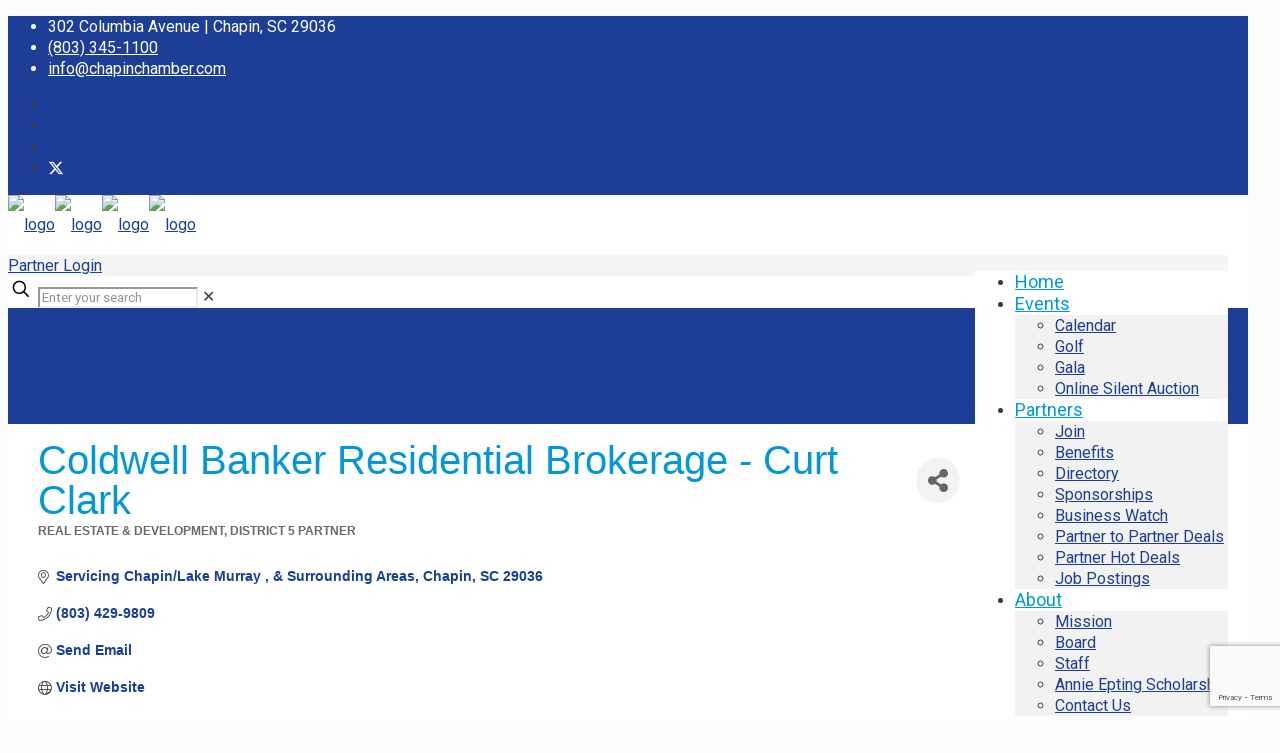

--- FILE ---
content_type: text/html; charset=utf-8
request_url: https://www.google.com/recaptcha/enterprise/anchor?ar=1&k=6LfI_T8rAAAAAMkWHrLP_GfSf3tLy9tKa839wcWa&co=aHR0cHM6Ly9idXNpbmVzcy5jaGFwaW5jaGFtYmVyLmNvbTo0NDM.&hl=en&v=PoyoqOPhxBO7pBk68S4YbpHZ&size=invisible&anchor-ms=20000&execute-ms=30000&cb=sjnmjldlg52y
body_size: 48703
content:
<!DOCTYPE HTML><html dir="ltr" lang="en"><head><meta http-equiv="Content-Type" content="text/html; charset=UTF-8">
<meta http-equiv="X-UA-Compatible" content="IE=edge">
<title>reCAPTCHA</title>
<style type="text/css">
/* cyrillic-ext */
@font-face {
  font-family: 'Roboto';
  font-style: normal;
  font-weight: 400;
  font-stretch: 100%;
  src: url(//fonts.gstatic.com/s/roboto/v48/KFO7CnqEu92Fr1ME7kSn66aGLdTylUAMa3GUBHMdazTgWw.woff2) format('woff2');
  unicode-range: U+0460-052F, U+1C80-1C8A, U+20B4, U+2DE0-2DFF, U+A640-A69F, U+FE2E-FE2F;
}
/* cyrillic */
@font-face {
  font-family: 'Roboto';
  font-style: normal;
  font-weight: 400;
  font-stretch: 100%;
  src: url(//fonts.gstatic.com/s/roboto/v48/KFO7CnqEu92Fr1ME7kSn66aGLdTylUAMa3iUBHMdazTgWw.woff2) format('woff2');
  unicode-range: U+0301, U+0400-045F, U+0490-0491, U+04B0-04B1, U+2116;
}
/* greek-ext */
@font-face {
  font-family: 'Roboto';
  font-style: normal;
  font-weight: 400;
  font-stretch: 100%;
  src: url(//fonts.gstatic.com/s/roboto/v48/KFO7CnqEu92Fr1ME7kSn66aGLdTylUAMa3CUBHMdazTgWw.woff2) format('woff2');
  unicode-range: U+1F00-1FFF;
}
/* greek */
@font-face {
  font-family: 'Roboto';
  font-style: normal;
  font-weight: 400;
  font-stretch: 100%;
  src: url(//fonts.gstatic.com/s/roboto/v48/KFO7CnqEu92Fr1ME7kSn66aGLdTylUAMa3-UBHMdazTgWw.woff2) format('woff2');
  unicode-range: U+0370-0377, U+037A-037F, U+0384-038A, U+038C, U+038E-03A1, U+03A3-03FF;
}
/* math */
@font-face {
  font-family: 'Roboto';
  font-style: normal;
  font-weight: 400;
  font-stretch: 100%;
  src: url(//fonts.gstatic.com/s/roboto/v48/KFO7CnqEu92Fr1ME7kSn66aGLdTylUAMawCUBHMdazTgWw.woff2) format('woff2');
  unicode-range: U+0302-0303, U+0305, U+0307-0308, U+0310, U+0312, U+0315, U+031A, U+0326-0327, U+032C, U+032F-0330, U+0332-0333, U+0338, U+033A, U+0346, U+034D, U+0391-03A1, U+03A3-03A9, U+03B1-03C9, U+03D1, U+03D5-03D6, U+03F0-03F1, U+03F4-03F5, U+2016-2017, U+2034-2038, U+203C, U+2040, U+2043, U+2047, U+2050, U+2057, U+205F, U+2070-2071, U+2074-208E, U+2090-209C, U+20D0-20DC, U+20E1, U+20E5-20EF, U+2100-2112, U+2114-2115, U+2117-2121, U+2123-214F, U+2190, U+2192, U+2194-21AE, U+21B0-21E5, U+21F1-21F2, U+21F4-2211, U+2213-2214, U+2216-22FF, U+2308-230B, U+2310, U+2319, U+231C-2321, U+2336-237A, U+237C, U+2395, U+239B-23B7, U+23D0, U+23DC-23E1, U+2474-2475, U+25AF, U+25B3, U+25B7, U+25BD, U+25C1, U+25CA, U+25CC, U+25FB, U+266D-266F, U+27C0-27FF, U+2900-2AFF, U+2B0E-2B11, U+2B30-2B4C, U+2BFE, U+3030, U+FF5B, U+FF5D, U+1D400-1D7FF, U+1EE00-1EEFF;
}
/* symbols */
@font-face {
  font-family: 'Roboto';
  font-style: normal;
  font-weight: 400;
  font-stretch: 100%;
  src: url(//fonts.gstatic.com/s/roboto/v48/KFO7CnqEu92Fr1ME7kSn66aGLdTylUAMaxKUBHMdazTgWw.woff2) format('woff2');
  unicode-range: U+0001-000C, U+000E-001F, U+007F-009F, U+20DD-20E0, U+20E2-20E4, U+2150-218F, U+2190, U+2192, U+2194-2199, U+21AF, U+21E6-21F0, U+21F3, U+2218-2219, U+2299, U+22C4-22C6, U+2300-243F, U+2440-244A, U+2460-24FF, U+25A0-27BF, U+2800-28FF, U+2921-2922, U+2981, U+29BF, U+29EB, U+2B00-2BFF, U+4DC0-4DFF, U+FFF9-FFFB, U+10140-1018E, U+10190-1019C, U+101A0, U+101D0-101FD, U+102E0-102FB, U+10E60-10E7E, U+1D2C0-1D2D3, U+1D2E0-1D37F, U+1F000-1F0FF, U+1F100-1F1AD, U+1F1E6-1F1FF, U+1F30D-1F30F, U+1F315, U+1F31C, U+1F31E, U+1F320-1F32C, U+1F336, U+1F378, U+1F37D, U+1F382, U+1F393-1F39F, U+1F3A7-1F3A8, U+1F3AC-1F3AF, U+1F3C2, U+1F3C4-1F3C6, U+1F3CA-1F3CE, U+1F3D4-1F3E0, U+1F3ED, U+1F3F1-1F3F3, U+1F3F5-1F3F7, U+1F408, U+1F415, U+1F41F, U+1F426, U+1F43F, U+1F441-1F442, U+1F444, U+1F446-1F449, U+1F44C-1F44E, U+1F453, U+1F46A, U+1F47D, U+1F4A3, U+1F4B0, U+1F4B3, U+1F4B9, U+1F4BB, U+1F4BF, U+1F4C8-1F4CB, U+1F4D6, U+1F4DA, U+1F4DF, U+1F4E3-1F4E6, U+1F4EA-1F4ED, U+1F4F7, U+1F4F9-1F4FB, U+1F4FD-1F4FE, U+1F503, U+1F507-1F50B, U+1F50D, U+1F512-1F513, U+1F53E-1F54A, U+1F54F-1F5FA, U+1F610, U+1F650-1F67F, U+1F687, U+1F68D, U+1F691, U+1F694, U+1F698, U+1F6AD, U+1F6B2, U+1F6B9-1F6BA, U+1F6BC, U+1F6C6-1F6CF, U+1F6D3-1F6D7, U+1F6E0-1F6EA, U+1F6F0-1F6F3, U+1F6F7-1F6FC, U+1F700-1F7FF, U+1F800-1F80B, U+1F810-1F847, U+1F850-1F859, U+1F860-1F887, U+1F890-1F8AD, U+1F8B0-1F8BB, U+1F8C0-1F8C1, U+1F900-1F90B, U+1F93B, U+1F946, U+1F984, U+1F996, U+1F9E9, U+1FA00-1FA6F, U+1FA70-1FA7C, U+1FA80-1FA89, U+1FA8F-1FAC6, U+1FACE-1FADC, U+1FADF-1FAE9, U+1FAF0-1FAF8, U+1FB00-1FBFF;
}
/* vietnamese */
@font-face {
  font-family: 'Roboto';
  font-style: normal;
  font-weight: 400;
  font-stretch: 100%;
  src: url(//fonts.gstatic.com/s/roboto/v48/KFO7CnqEu92Fr1ME7kSn66aGLdTylUAMa3OUBHMdazTgWw.woff2) format('woff2');
  unicode-range: U+0102-0103, U+0110-0111, U+0128-0129, U+0168-0169, U+01A0-01A1, U+01AF-01B0, U+0300-0301, U+0303-0304, U+0308-0309, U+0323, U+0329, U+1EA0-1EF9, U+20AB;
}
/* latin-ext */
@font-face {
  font-family: 'Roboto';
  font-style: normal;
  font-weight: 400;
  font-stretch: 100%;
  src: url(//fonts.gstatic.com/s/roboto/v48/KFO7CnqEu92Fr1ME7kSn66aGLdTylUAMa3KUBHMdazTgWw.woff2) format('woff2');
  unicode-range: U+0100-02BA, U+02BD-02C5, U+02C7-02CC, U+02CE-02D7, U+02DD-02FF, U+0304, U+0308, U+0329, U+1D00-1DBF, U+1E00-1E9F, U+1EF2-1EFF, U+2020, U+20A0-20AB, U+20AD-20C0, U+2113, U+2C60-2C7F, U+A720-A7FF;
}
/* latin */
@font-face {
  font-family: 'Roboto';
  font-style: normal;
  font-weight: 400;
  font-stretch: 100%;
  src: url(//fonts.gstatic.com/s/roboto/v48/KFO7CnqEu92Fr1ME7kSn66aGLdTylUAMa3yUBHMdazQ.woff2) format('woff2');
  unicode-range: U+0000-00FF, U+0131, U+0152-0153, U+02BB-02BC, U+02C6, U+02DA, U+02DC, U+0304, U+0308, U+0329, U+2000-206F, U+20AC, U+2122, U+2191, U+2193, U+2212, U+2215, U+FEFF, U+FFFD;
}
/* cyrillic-ext */
@font-face {
  font-family: 'Roboto';
  font-style: normal;
  font-weight: 500;
  font-stretch: 100%;
  src: url(//fonts.gstatic.com/s/roboto/v48/KFO7CnqEu92Fr1ME7kSn66aGLdTylUAMa3GUBHMdazTgWw.woff2) format('woff2');
  unicode-range: U+0460-052F, U+1C80-1C8A, U+20B4, U+2DE0-2DFF, U+A640-A69F, U+FE2E-FE2F;
}
/* cyrillic */
@font-face {
  font-family: 'Roboto';
  font-style: normal;
  font-weight: 500;
  font-stretch: 100%;
  src: url(//fonts.gstatic.com/s/roboto/v48/KFO7CnqEu92Fr1ME7kSn66aGLdTylUAMa3iUBHMdazTgWw.woff2) format('woff2');
  unicode-range: U+0301, U+0400-045F, U+0490-0491, U+04B0-04B1, U+2116;
}
/* greek-ext */
@font-face {
  font-family: 'Roboto';
  font-style: normal;
  font-weight: 500;
  font-stretch: 100%;
  src: url(//fonts.gstatic.com/s/roboto/v48/KFO7CnqEu92Fr1ME7kSn66aGLdTylUAMa3CUBHMdazTgWw.woff2) format('woff2');
  unicode-range: U+1F00-1FFF;
}
/* greek */
@font-face {
  font-family: 'Roboto';
  font-style: normal;
  font-weight: 500;
  font-stretch: 100%;
  src: url(//fonts.gstatic.com/s/roboto/v48/KFO7CnqEu92Fr1ME7kSn66aGLdTylUAMa3-UBHMdazTgWw.woff2) format('woff2');
  unicode-range: U+0370-0377, U+037A-037F, U+0384-038A, U+038C, U+038E-03A1, U+03A3-03FF;
}
/* math */
@font-face {
  font-family: 'Roboto';
  font-style: normal;
  font-weight: 500;
  font-stretch: 100%;
  src: url(//fonts.gstatic.com/s/roboto/v48/KFO7CnqEu92Fr1ME7kSn66aGLdTylUAMawCUBHMdazTgWw.woff2) format('woff2');
  unicode-range: U+0302-0303, U+0305, U+0307-0308, U+0310, U+0312, U+0315, U+031A, U+0326-0327, U+032C, U+032F-0330, U+0332-0333, U+0338, U+033A, U+0346, U+034D, U+0391-03A1, U+03A3-03A9, U+03B1-03C9, U+03D1, U+03D5-03D6, U+03F0-03F1, U+03F4-03F5, U+2016-2017, U+2034-2038, U+203C, U+2040, U+2043, U+2047, U+2050, U+2057, U+205F, U+2070-2071, U+2074-208E, U+2090-209C, U+20D0-20DC, U+20E1, U+20E5-20EF, U+2100-2112, U+2114-2115, U+2117-2121, U+2123-214F, U+2190, U+2192, U+2194-21AE, U+21B0-21E5, U+21F1-21F2, U+21F4-2211, U+2213-2214, U+2216-22FF, U+2308-230B, U+2310, U+2319, U+231C-2321, U+2336-237A, U+237C, U+2395, U+239B-23B7, U+23D0, U+23DC-23E1, U+2474-2475, U+25AF, U+25B3, U+25B7, U+25BD, U+25C1, U+25CA, U+25CC, U+25FB, U+266D-266F, U+27C0-27FF, U+2900-2AFF, U+2B0E-2B11, U+2B30-2B4C, U+2BFE, U+3030, U+FF5B, U+FF5D, U+1D400-1D7FF, U+1EE00-1EEFF;
}
/* symbols */
@font-face {
  font-family: 'Roboto';
  font-style: normal;
  font-weight: 500;
  font-stretch: 100%;
  src: url(//fonts.gstatic.com/s/roboto/v48/KFO7CnqEu92Fr1ME7kSn66aGLdTylUAMaxKUBHMdazTgWw.woff2) format('woff2');
  unicode-range: U+0001-000C, U+000E-001F, U+007F-009F, U+20DD-20E0, U+20E2-20E4, U+2150-218F, U+2190, U+2192, U+2194-2199, U+21AF, U+21E6-21F0, U+21F3, U+2218-2219, U+2299, U+22C4-22C6, U+2300-243F, U+2440-244A, U+2460-24FF, U+25A0-27BF, U+2800-28FF, U+2921-2922, U+2981, U+29BF, U+29EB, U+2B00-2BFF, U+4DC0-4DFF, U+FFF9-FFFB, U+10140-1018E, U+10190-1019C, U+101A0, U+101D0-101FD, U+102E0-102FB, U+10E60-10E7E, U+1D2C0-1D2D3, U+1D2E0-1D37F, U+1F000-1F0FF, U+1F100-1F1AD, U+1F1E6-1F1FF, U+1F30D-1F30F, U+1F315, U+1F31C, U+1F31E, U+1F320-1F32C, U+1F336, U+1F378, U+1F37D, U+1F382, U+1F393-1F39F, U+1F3A7-1F3A8, U+1F3AC-1F3AF, U+1F3C2, U+1F3C4-1F3C6, U+1F3CA-1F3CE, U+1F3D4-1F3E0, U+1F3ED, U+1F3F1-1F3F3, U+1F3F5-1F3F7, U+1F408, U+1F415, U+1F41F, U+1F426, U+1F43F, U+1F441-1F442, U+1F444, U+1F446-1F449, U+1F44C-1F44E, U+1F453, U+1F46A, U+1F47D, U+1F4A3, U+1F4B0, U+1F4B3, U+1F4B9, U+1F4BB, U+1F4BF, U+1F4C8-1F4CB, U+1F4D6, U+1F4DA, U+1F4DF, U+1F4E3-1F4E6, U+1F4EA-1F4ED, U+1F4F7, U+1F4F9-1F4FB, U+1F4FD-1F4FE, U+1F503, U+1F507-1F50B, U+1F50D, U+1F512-1F513, U+1F53E-1F54A, U+1F54F-1F5FA, U+1F610, U+1F650-1F67F, U+1F687, U+1F68D, U+1F691, U+1F694, U+1F698, U+1F6AD, U+1F6B2, U+1F6B9-1F6BA, U+1F6BC, U+1F6C6-1F6CF, U+1F6D3-1F6D7, U+1F6E0-1F6EA, U+1F6F0-1F6F3, U+1F6F7-1F6FC, U+1F700-1F7FF, U+1F800-1F80B, U+1F810-1F847, U+1F850-1F859, U+1F860-1F887, U+1F890-1F8AD, U+1F8B0-1F8BB, U+1F8C0-1F8C1, U+1F900-1F90B, U+1F93B, U+1F946, U+1F984, U+1F996, U+1F9E9, U+1FA00-1FA6F, U+1FA70-1FA7C, U+1FA80-1FA89, U+1FA8F-1FAC6, U+1FACE-1FADC, U+1FADF-1FAE9, U+1FAF0-1FAF8, U+1FB00-1FBFF;
}
/* vietnamese */
@font-face {
  font-family: 'Roboto';
  font-style: normal;
  font-weight: 500;
  font-stretch: 100%;
  src: url(//fonts.gstatic.com/s/roboto/v48/KFO7CnqEu92Fr1ME7kSn66aGLdTylUAMa3OUBHMdazTgWw.woff2) format('woff2');
  unicode-range: U+0102-0103, U+0110-0111, U+0128-0129, U+0168-0169, U+01A0-01A1, U+01AF-01B0, U+0300-0301, U+0303-0304, U+0308-0309, U+0323, U+0329, U+1EA0-1EF9, U+20AB;
}
/* latin-ext */
@font-face {
  font-family: 'Roboto';
  font-style: normal;
  font-weight: 500;
  font-stretch: 100%;
  src: url(//fonts.gstatic.com/s/roboto/v48/KFO7CnqEu92Fr1ME7kSn66aGLdTylUAMa3KUBHMdazTgWw.woff2) format('woff2');
  unicode-range: U+0100-02BA, U+02BD-02C5, U+02C7-02CC, U+02CE-02D7, U+02DD-02FF, U+0304, U+0308, U+0329, U+1D00-1DBF, U+1E00-1E9F, U+1EF2-1EFF, U+2020, U+20A0-20AB, U+20AD-20C0, U+2113, U+2C60-2C7F, U+A720-A7FF;
}
/* latin */
@font-face {
  font-family: 'Roboto';
  font-style: normal;
  font-weight: 500;
  font-stretch: 100%;
  src: url(//fonts.gstatic.com/s/roboto/v48/KFO7CnqEu92Fr1ME7kSn66aGLdTylUAMa3yUBHMdazQ.woff2) format('woff2');
  unicode-range: U+0000-00FF, U+0131, U+0152-0153, U+02BB-02BC, U+02C6, U+02DA, U+02DC, U+0304, U+0308, U+0329, U+2000-206F, U+20AC, U+2122, U+2191, U+2193, U+2212, U+2215, U+FEFF, U+FFFD;
}
/* cyrillic-ext */
@font-face {
  font-family: 'Roboto';
  font-style: normal;
  font-weight: 900;
  font-stretch: 100%;
  src: url(//fonts.gstatic.com/s/roboto/v48/KFO7CnqEu92Fr1ME7kSn66aGLdTylUAMa3GUBHMdazTgWw.woff2) format('woff2');
  unicode-range: U+0460-052F, U+1C80-1C8A, U+20B4, U+2DE0-2DFF, U+A640-A69F, U+FE2E-FE2F;
}
/* cyrillic */
@font-face {
  font-family: 'Roboto';
  font-style: normal;
  font-weight: 900;
  font-stretch: 100%;
  src: url(//fonts.gstatic.com/s/roboto/v48/KFO7CnqEu92Fr1ME7kSn66aGLdTylUAMa3iUBHMdazTgWw.woff2) format('woff2');
  unicode-range: U+0301, U+0400-045F, U+0490-0491, U+04B0-04B1, U+2116;
}
/* greek-ext */
@font-face {
  font-family: 'Roboto';
  font-style: normal;
  font-weight: 900;
  font-stretch: 100%;
  src: url(//fonts.gstatic.com/s/roboto/v48/KFO7CnqEu92Fr1ME7kSn66aGLdTylUAMa3CUBHMdazTgWw.woff2) format('woff2');
  unicode-range: U+1F00-1FFF;
}
/* greek */
@font-face {
  font-family: 'Roboto';
  font-style: normal;
  font-weight: 900;
  font-stretch: 100%;
  src: url(//fonts.gstatic.com/s/roboto/v48/KFO7CnqEu92Fr1ME7kSn66aGLdTylUAMa3-UBHMdazTgWw.woff2) format('woff2');
  unicode-range: U+0370-0377, U+037A-037F, U+0384-038A, U+038C, U+038E-03A1, U+03A3-03FF;
}
/* math */
@font-face {
  font-family: 'Roboto';
  font-style: normal;
  font-weight: 900;
  font-stretch: 100%;
  src: url(//fonts.gstatic.com/s/roboto/v48/KFO7CnqEu92Fr1ME7kSn66aGLdTylUAMawCUBHMdazTgWw.woff2) format('woff2');
  unicode-range: U+0302-0303, U+0305, U+0307-0308, U+0310, U+0312, U+0315, U+031A, U+0326-0327, U+032C, U+032F-0330, U+0332-0333, U+0338, U+033A, U+0346, U+034D, U+0391-03A1, U+03A3-03A9, U+03B1-03C9, U+03D1, U+03D5-03D6, U+03F0-03F1, U+03F4-03F5, U+2016-2017, U+2034-2038, U+203C, U+2040, U+2043, U+2047, U+2050, U+2057, U+205F, U+2070-2071, U+2074-208E, U+2090-209C, U+20D0-20DC, U+20E1, U+20E5-20EF, U+2100-2112, U+2114-2115, U+2117-2121, U+2123-214F, U+2190, U+2192, U+2194-21AE, U+21B0-21E5, U+21F1-21F2, U+21F4-2211, U+2213-2214, U+2216-22FF, U+2308-230B, U+2310, U+2319, U+231C-2321, U+2336-237A, U+237C, U+2395, U+239B-23B7, U+23D0, U+23DC-23E1, U+2474-2475, U+25AF, U+25B3, U+25B7, U+25BD, U+25C1, U+25CA, U+25CC, U+25FB, U+266D-266F, U+27C0-27FF, U+2900-2AFF, U+2B0E-2B11, U+2B30-2B4C, U+2BFE, U+3030, U+FF5B, U+FF5D, U+1D400-1D7FF, U+1EE00-1EEFF;
}
/* symbols */
@font-face {
  font-family: 'Roboto';
  font-style: normal;
  font-weight: 900;
  font-stretch: 100%;
  src: url(//fonts.gstatic.com/s/roboto/v48/KFO7CnqEu92Fr1ME7kSn66aGLdTylUAMaxKUBHMdazTgWw.woff2) format('woff2');
  unicode-range: U+0001-000C, U+000E-001F, U+007F-009F, U+20DD-20E0, U+20E2-20E4, U+2150-218F, U+2190, U+2192, U+2194-2199, U+21AF, U+21E6-21F0, U+21F3, U+2218-2219, U+2299, U+22C4-22C6, U+2300-243F, U+2440-244A, U+2460-24FF, U+25A0-27BF, U+2800-28FF, U+2921-2922, U+2981, U+29BF, U+29EB, U+2B00-2BFF, U+4DC0-4DFF, U+FFF9-FFFB, U+10140-1018E, U+10190-1019C, U+101A0, U+101D0-101FD, U+102E0-102FB, U+10E60-10E7E, U+1D2C0-1D2D3, U+1D2E0-1D37F, U+1F000-1F0FF, U+1F100-1F1AD, U+1F1E6-1F1FF, U+1F30D-1F30F, U+1F315, U+1F31C, U+1F31E, U+1F320-1F32C, U+1F336, U+1F378, U+1F37D, U+1F382, U+1F393-1F39F, U+1F3A7-1F3A8, U+1F3AC-1F3AF, U+1F3C2, U+1F3C4-1F3C6, U+1F3CA-1F3CE, U+1F3D4-1F3E0, U+1F3ED, U+1F3F1-1F3F3, U+1F3F5-1F3F7, U+1F408, U+1F415, U+1F41F, U+1F426, U+1F43F, U+1F441-1F442, U+1F444, U+1F446-1F449, U+1F44C-1F44E, U+1F453, U+1F46A, U+1F47D, U+1F4A3, U+1F4B0, U+1F4B3, U+1F4B9, U+1F4BB, U+1F4BF, U+1F4C8-1F4CB, U+1F4D6, U+1F4DA, U+1F4DF, U+1F4E3-1F4E6, U+1F4EA-1F4ED, U+1F4F7, U+1F4F9-1F4FB, U+1F4FD-1F4FE, U+1F503, U+1F507-1F50B, U+1F50D, U+1F512-1F513, U+1F53E-1F54A, U+1F54F-1F5FA, U+1F610, U+1F650-1F67F, U+1F687, U+1F68D, U+1F691, U+1F694, U+1F698, U+1F6AD, U+1F6B2, U+1F6B9-1F6BA, U+1F6BC, U+1F6C6-1F6CF, U+1F6D3-1F6D7, U+1F6E0-1F6EA, U+1F6F0-1F6F3, U+1F6F7-1F6FC, U+1F700-1F7FF, U+1F800-1F80B, U+1F810-1F847, U+1F850-1F859, U+1F860-1F887, U+1F890-1F8AD, U+1F8B0-1F8BB, U+1F8C0-1F8C1, U+1F900-1F90B, U+1F93B, U+1F946, U+1F984, U+1F996, U+1F9E9, U+1FA00-1FA6F, U+1FA70-1FA7C, U+1FA80-1FA89, U+1FA8F-1FAC6, U+1FACE-1FADC, U+1FADF-1FAE9, U+1FAF0-1FAF8, U+1FB00-1FBFF;
}
/* vietnamese */
@font-face {
  font-family: 'Roboto';
  font-style: normal;
  font-weight: 900;
  font-stretch: 100%;
  src: url(//fonts.gstatic.com/s/roboto/v48/KFO7CnqEu92Fr1ME7kSn66aGLdTylUAMa3OUBHMdazTgWw.woff2) format('woff2');
  unicode-range: U+0102-0103, U+0110-0111, U+0128-0129, U+0168-0169, U+01A0-01A1, U+01AF-01B0, U+0300-0301, U+0303-0304, U+0308-0309, U+0323, U+0329, U+1EA0-1EF9, U+20AB;
}
/* latin-ext */
@font-face {
  font-family: 'Roboto';
  font-style: normal;
  font-weight: 900;
  font-stretch: 100%;
  src: url(//fonts.gstatic.com/s/roboto/v48/KFO7CnqEu92Fr1ME7kSn66aGLdTylUAMa3KUBHMdazTgWw.woff2) format('woff2');
  unicode-range: U+0100-02BA, U+02BD-02C5, U+02C7-02CC, U+02CE-02D7, U+02DD-02FF, U+0304, U+0308, U+0329, U+1D00-1DBF, U+1E00-1E9F, U+1EF2-1EFF, U+2020, U+20A0-20AB, U+20AD-20C0, U+2113, U+2C60-2C7F, U+A720-A7FF;
}
/* latin */
@font-face {
  font-family: 'Roboto';
  font-style: normal;
  font-weight: 900;
  font-stretch: 100%;
  src: url(//fonts.gstatic.com/s/roboto/v48/KFO7CnqEu92Fr1ME7kSn66aGLdTylUAMa3yUBHMdazQ.woff2) format('woff2');
  unicode-range: U+0000-00FF, U+0131, U+0152-0153, U+02BB-02BC, U+02C6, U+02DA, U+02DC, U+0304, U+0308, U+0329, U+2000-206F, U+20AC, U+2122, U+2191, U+2193, U+2212, U+2215, U+FEFF, U+FFFD;
}

</style>
<link rel="stylesheet" type="text/css" href="https://www.gstatic.com/recaptcha/releases/PoyoqOPhxBO7pBk68S4YbpHZ/styles__ltr.css">
<script nonce="OcBmMeAnZmIQG8TBixJWmg" type="text/javascript">window['__recaptcha_api'] = 'https://www.google.com/recaptcha/enterprise/';</script>
<script type="text/javascript" src="https://www.gstatic.com/recaptcha/releases/PoyoqOPhxBO7pBk68S4YbpHZ/recaptcha__en.js" nonce="OcBmMeAnZmIQG8TBixJWmg">
      
    </script></head>
<body><div id="rc-anchor-alert" class="rc-anchor-alert"></div>
<input type="hidden" id="recaptcha-token" value="[base64]">
<script type="text/javascript" nonce="OcBmMeAnZmIQG8TBixJWmg">
      recaptcha.anchor.Main.init("[\x22ainput\x22,[\x22bgdata\x22,\x22\x22,\[base64]/[base64]/MjU1Ong/[base64]/[base64]/[base64]/[base64]/[base64]/[base64]/[base64]/[base64]/[base64]/[base64]/[base64]/[base64]/[base64]/[base64]/[base64]\\u003d\x22,\[base64]\\u003d\x22,\x22w5AlEcOwL8ObZ8K/woUrDMOABsKidsOxwrrCisKPTS4cajBJLBt0wptcwq7DlMKkdcOERSvDlsKJb2UuRsORCcOCw4HCpsK4QgByw5zCsBHDi0rCosO+wojDhxtbw6UEKyTClVPDh8KSwqpaFDIoGx3Dm1fChT/[base64]/DncO6w4J4EiYcw7/Ci8KmTcKVPnLCvMOofWN+wqADScKNHMKQwoIhw5clKcONw6p3woMxwofDpMO0LjwXHMO9RA3CvnHCvMO9wpROwo0Hwo0/w6DDssOJw5HCtnjDswXDusO0cMKdIgdmR1jDrg/Dl8KeKWdeXiBIL1/[base64]/dU89woPDicOZwpFNw5nDgsK9w5sRwqrCjWTDsltsKBdWw7sGwr/Co2XCnzTCuUpRZXEMfMOKLcORwrXChDrDqRPCjsODVUEsfcKhQiEaw7IJV1tgwrY1woXCncKFw6XDhMOhTSRzw5PCkMOhw5BnF8KpCzbCnsO3w60zwpYvcynDgsO2AjxEJA/DpjHClTgaw4YDwqAYJMOcwqd+YMOFw6YQbsOVw68+OlshNxJywqzCihIffXDClHAxOsKVWBUWOUhcVQ91HsOpw4bCqcKOw4Fsw7E/V8KmNcOowp9BwrHDvcOkLgwVEjnDjcOmw6hKZcOlwo/CmEZcw4TDpxHCgMKTFsKFw59eHkMOAjtNwptSZALDosKdOcOmS8KSdsKkwozDhcOYeG1DChHCnsO2UX/CjH/DnwAQw7hbCMOxwotHw4rCkX5xw7HDn8KqwrZUGcKUwpnCk3fDlsK9w7ZxPDQFwrPCscO6wrPCkgI3WVY+KWPCjsKcwrHCqMOEwo1Kw7IIw67ChMOJw55Gd0/Cl3XDpmBhQUvDtcKZFsKCG313w6HDjkAsSiTCtcKEwoEWX8O3dQR1B1hAwrhywpDCq8O7w7nDtBAFw6bCtMOCw6PCniwnZAVZwrvDtX9HwqI0K8KnU8OgB05cw5DDu8OtbzFsYSzCicOwYyXCmMO/XWhAagUBw7V7CnfDg8KRb8K0wrF3wp7DlcK1dkzCvnxzVQUUFMKTw5TDp27DocOkw6oBeXN1wo9zCMK6VcOyw49yWHgLRcK5woYdAXshMyTDhh3DhMOJIMOUw7Yuw4ZKc8Ouw783IcOjwpcCBwDDr8KTd8Oiw6DDtsOlwoLCgi/DhMOaw4txBMKPYMOLVDbCtwLCqMK2D2LDpsKoHMK8PmjDgsOMFkYuw5TDtMKMK8OHCnTCjhfDoMKcwqzDtGw/W1YFwpkMwr0Yw6TCnmbDusKBwq7DnCw6Nysnwrk8JCIURxbCv8O7OMKECU8zDiPDksKPCHLDlcKqXR/[base64]/CmmvDjA4YKsOuw6zCi8ORHQbCi8OawroIw6/CiD7CtMKAcsOwworDvcKswoIcG8OLPMOQw77DpTnCsMORwq/Cv1bDojgUZsOXRsKXUcK4w5ciw7PDpykwD8O3w4fCpgh6FsONwoLDqsOkJ8KBw6XDucOdwoVSZHBlwrk1C8Ozw6bCuB08wpvDkEvDtzLDocKow483UsKuwoNqDRUBw6nDsm1scUsVe8KjBsOCaCDCvnPCtFcZHl8ow7fCjykPHcOSCcOjMk/[base64]/CmsOxTFJZw4HCtMK3w7x+KzvCrA7CvMOXD8OOUi/CiDlOw6IuOULDosO/dsKoMGBQd8KbP09dwoAjw7HCpMO3dRLCuURPw43DvMOtwpYhwo/DnMOzwovDm1/[base64]/DnwdHBMKIw7nCkBFgYVfDtA3ChcKPwoghwqsDIWtYfsKewp1Uw7Vww6BNdwJGVcOrwqZEw4LDm8OIcMOPfl1yLsOxJgpVcjXDvMOiOMOTL8ObVcKCw7nCl8O9w4Ijw5Yew5LCiTdBUGZSwovDisKrwrRpwqBwCX11w7PDsX/[base64]/DisOUJghhw7x8LnjDo8KQw4R/woo+Y8Krw60awojDhsO0wpkWK0RrXjzDs8KJKDnCh8KHw57CosOGw7AeIcOYaCxDcxvDrcKPwrtsbCPCsMKlw5QEZxM+wqAxEBjDtg7CpGoUw4fDoDHCj8KcA8OEw7Izw5Q/Aj8fSwZ4w7fDgxRPw7/CnS/[base64]/w7jDqQDDh0HCkyx7w6BQwoLDosOIw7vChDwhwo3ColHCg8Kqw4UTw4vDqmDCmxMXc1UiGTnCmcOvwpZRwqLDvybDs8Kfwpg0w47CicKVGcKidMOxU2bDkjMmw7PCvcOew5HDhcO1BMO0HCBZwoc5G0jDq8K2wrREw6zDhXTCuE/CqsOTZMONwo8GwpZ0XFbCjmPDhRJvW0fCs1nDlsKyHXDDuQd6w4DCv8KVw6PCjkdMw4xtLmPCryoAw5DDo8KNIMOTeD8VOEbCtgfClMOhwqnDpcOzwp3DtsO7wpF0wq/CnsOaQRISwoFPwpnCn0vDjsOuw6pNX8O1w4MdJ8KWw516w4AKfV/DgsKqLsOvT8OAwoPDlcKJwotKQCJ8w4LDmDwaQ3rCmcOiMDN3w5DDq8K5wqsXZcOvMEdlJ8OGJcO2wozCpsKKKMKPwq/[base64]/[base64]/BCbDgsOSHMO/L3/[base64]/DsHthw5TDpMOLw5rDnSXCihrCvlAFTTEww6jCizkkwoDCncODwpfDvVwGwoc8FFvCnWcfw6TDjcKwczfCu8OVPy/DhQnCmsOOw5bChsKIwpfDucO3dm/[base64]/[base64]/DgQAvRn/CpXcqw4XDunrDmRRZdQTDsC9DJ8KCw7YBOFzCicOuDMOfw4HCrcKEwpXDrcONwo46w5pQwp/[base64]/DpUNUwr4awo5YKMO/[base64]/CqsOuwobDlsK7w4PChXkoSmAgwpYxwqjCnR5oK1LDsn/[base64]/CtMOyw61Cw6zDi8KQVsO3ThpSwoteGH1bwrApworCiT3DrCDChMKQwoXDlMKDUTrDpsKiXkNiw7nCghoNwr0zZglaw4XDlsOZwrfDiMKfY8OEwrvCmMO5XsOGWMOvBsOKwpUiUMOtKcKQD8O4GmHCrlXCuWjCuMOPDCLCv8KzUWfDu8KqEMKQEcKcCcOCwp/[base64]/DisO9LsOdclzCj3VkRMKBcG9sw53Ciw/[base64]/w67DgnTDmsOZwrHCosOxCcKXfMKbVcKewovDuMOHHsKvw5nCjcORwrIKZhvDplLDpkNHw7JCIMOlwqJyAcOow4kJM8K8AMK6wqINw4lmXBHCisKfbA/DmxnClDXCjcKoDMOaw64awqfDnB13IzZvw6oYwrMkXMO3I1XDkkd7JGrCr8Oqw5tzA8KFVsK8w4NcEcOdwq5xHVpAwoTDtcK6Z1vDtsOLw5jDm8KYSnZlwrdwTj96JlrCoQVQcGV2wpTCnlYzfk1SacO/w77DgsKtwoPCuGFxJn3ClsKKN8OFE8OPw7/CigE6w4MVX1vDiX4/wpbChyQBw7PDkiXDrsOSU8KGw5Alw51MwpIbwo1xwr5mw4/CtSwxF8OLMMOMHRHCvknCrDkteBE+wqQPw4cxw55Wwr41w5DCucKmDMKywrDCl09hw4gcwoTCvhoHwpZiw5jCuMOoOzjCmQELG8OVwpd7w71Ow7nCsnfDo8KswqszAh1JwpAmwphjwp5zU0kowpHCtcKaL8O2wr/Cs3FLw6IwGjM3w63ClsKlwrVKw7zDoEIrw5XDtCpGY8OzQMOvw7nDi09BwonDlC4NKgTConsrw7obw6TDjD1/wroVHwHCr8KawobCuX/Di8OPwq8mF8K+bMKHbhI6wo7Dmg7CtMKteSFJQh8KYj7CrS4kZXh9w7g1eR4LY8KkwpspwoDCsMOxw5zDlMO8KA4MworCsMOxEE49w7PDkX4EccKCKEp9WRbCr8OPwrHCr8O/[base64]/[base64]/DqsOJwoLDpsOgwoXDqDbDi8OHw4TCrEomOU4AYSFzLsKDN1Q4RThxJCLClR/DoGRfw6fDgQU6HcOww7gmwqLCpTnDkhfCo8KJwqp9DWcrTsOaZB7CmsKXLAfDmsO/wpVhw613GsOlwok7Q8KqNSM7RcKVwpPDnGF4wqjCvBbDumvCkVjDqsOYwqVUw7zChgPDrwpFwrEiwozDhMOjwqgMY1PDl8KBK2V+S1pewr52DFjCtsOjfsKxBXxCwqZ9wqBgGcKkRcKRw7PClcKfw6/DjAsOfcONMlbCmmpWMhchwq1qXUgkVsKOHXRHC3ZWeid6YB51NcOdBS9Xw7XCvQnDhMKSwqxSw5LCpEDDv0J/JcKyw6XCpB85McKbbXDCscOgwqk1w7rCsnAiwrXCn8OSw7zDncOkY8KcwpbDig51CcOdw4hPwpYZwrw/[base64]/DsTzDo1wPcE1eMl0NwpPDim7DuRjDtMOWM0DDtwXDk0nCng/CtcKmwpQhw6IdXWgGw7DCmHN0w6bDisOYwo/Dk3g6w7DDpHMzfFNfw79hfsKmwqnCi2DDml3CgsOkw6ccwqNTWsOmw4HCsSwpw5IHJ1gBwpxECVNiSUMpw4NoXMK8LcKGAW43dcKFUxrCulHCtSvDsMKRwqXCtMKHwqRGwrB0YcO/DsOuQBpjwp16wp1hFxTDssOJJHZ9wrLDozrCujTCjB7CgFLCqMKaw7JiwrIOw7R/YkTCrEDDjWrDvMOXdngqMcOJAn4CdGnDh0gIFBbCpHZqE8OQwqxODyoaFm7DgMKwNHNWwqHDgzPDnMK+w5ISC2nDlMOQPnLDuQg1V8KUEmM3w4PDjWrDpMK8wpEKw6MRKMO4cn3Cl8KhwotyfVvDqMKgUyPDj8K/Y8Ovwq7CoBYawo/[base64]/DgyHDvsK8w7U1JcKwZULDvlpWwpoRUMOuMyhnbcObwrBGSV/CvHDDqEfCtUvCqXVfw6wkw6fDnVnCqCATw6tcwoXCrRnDmcOTUXnCpGjCncOFwpjDscKMHUfCksKnw64Zwp7CuMKvw5/[base64]/DpsKIdT0pwrTChj9rw4JdKWlAwrTDkRbCtl/Dr8O/fBjDnMO+S11OaThxwp8uCUM0AcOcAUpvPg8KCy05I8OhMMKsB8KsFcOpwrYXQMKVfsOxYhzDicObGVHCgiHDgMKNUsOTD0dIb8Oic0rCqMOsasK/w7ZFZsOvREjCqXAZW8KHwpbDnkjDg8K+JioeCTHCoi9Nw7ETfcOww4rCpCp6wrQswqLDmS7Dr07Do2LDucKewp18EsKJPMOgw49ewpzDkRHDi8K0w7nDrsOBTMK9fMOHMRI3wqfCkhnCoAzCiXJ6w4R/w4jCv8OIw71yFcKWG8O7w6bDpcKOUsOrwqXCpHXDt17CvRXDn0s3w7l4Y8Kww59OY3IGwpDDhllrXRHDjQzCnMO0c2l7w4zDqAfDk2g7w6UAwo/Dl8OywqJ9c8KXcsKFUsO1w6UowqTCszY8AcKANcKMw5TDicKowq7DqsKSTcK1w4DCqcOUw5bDrMKTw4MbwpVUUz8rIcKDw47DpcOOHUxBFXkAw5gdJWbCqcO3JsKHw7nCuMOFw4/DhMOMJcOTDzLDs8KjIsOpfH7Ds8KOwpskwp/DgMOdwrXDowDCoC/DosKVXH3DrHLDrnlDwqPChMO2w5oawrjCvcKNN8Kbw77CsMK8wrwpbMOpw7XCmjjDkF/[base64]/Dh8KJwrbCuGjDvQRtAwAbw5bCrRzCh316CsKPwq0XMQbDmS4VYMKXw4/DvEtfwrHDrsONY2LDjmfDj8KtEMO4eWjCn8OfASJdY1ELL0xDwpTDsy7Chi4Aw63DsyvCqX5QO8KCwrjDtk/Ds1Atw4/CnsOGFivDpMOLZcOsfkllPWjDkCgZw74Ew6PDs17DunMmwpfDisKAW8KQC8KFw7/DrcK9w4dUWcOVNMKTf2vDqSLCm2EOAnjCtcKhwpwOSVpEw7fDtF0+RRzCumNHP8KqVFNGw7fCiy3DqgA5wr9+wolpQDXDrMKFW18LPxNAw5bDpwF9wrfDusKleQnCucKCw5bDrXTCl1LCr8KGw6fDh8KywppLdcOVwrTDlk/Cg0nDtVrCkXk8wo9zw5bCkUrDjztlBcObfMKXw7Byw7owFx7CrEt4w4UNKcKcHjVVw6kLwqN6wp9Bw4nCn8Otw5XDhcOTwr9mw7IuwpfClsK6ByTCpsOGasOaw7FwFsOfSBRrw7hwwpfCocKfBzR1wrApw5PCuXVqw70LGDVHf8K6LFbDhcOGwqTDkz/CtCUGB3oKNMOFa8KjwpXDtARTUlrCusOHLMOvUmJSClV7w4jDjnkBIWcjw5rDgsOqw6J4wpjDl0EYfycOw5vCpnYewp3DksKTw7c4w6pzNiXCssKVfsKMw6d/P8KWw6V+VwPDnMKPYcOPT8ONbTfCnDDChirDqTjCo8K0G8OhCMKUKwLDiwTDulfDlMKbwpjDs8K/w6YmCsO4w7x3axnDlGbDhX3CiHHCtg00SgbDhMKXw4HDi8KrwrPCoTh6ZHrCo11ddcOjw4jDsMK8w5/CqSnDlEsyUhFVDF18dG/DrHbDjcK/wqDCgMKEIsO0wrLCvsOQWTjCjXXClnfCjsOQAsOLw5fDlMK4w6nCv8KnISFTwr1zwpvDkUxcwrnCusOmw4I5w6QXwqTCmcKCZQXDqUrDs8O/wqUvwr9NPMOaw7nCuWTDm8Ohw5PDk8OSQxzDqcO0w77DlyjCrMKBZmnCjiwaw43CosOtwog5H8Ojw6/Cpjtgw5sgwqDDhMOFbcKcICPCr8OPKFzDnSQMw4LCmkcmwrhowpgwRSrCmWNnw4gLw7Zrwop5w4VywqZMNmDCgmTCocKFw77Ci8KNwpwow5kLwox+woHCp8OpBDYfw4kMwphRworCix/[base64]/CWoHwpnDrsO9wrDCqsKWNzV4LsK5M8Kww7bCjsKTLcKlF8OTwqcZYMKzZ8OXYsKKJsOsTsOywp7CkRlrw6Ahc8K3aXgCJcObwrrDpCzCjQA5w57CtH7Co8Kdw5vDtRDCr8OWwqTDk8KsIsO/RS3CrMOuCcK0USZuBzFeWljCsTlFw5LCh1vDmi3CgMK2AcOFS2o7dHnCjsKwwog6FTjDmcOzw6nDrcO4w6EPK8Oowq5id8KIDMOwYMOCw4jCrMK4AHTCkBkPMU4Ww4QDY8OoBwR1VsKfworCr8OKwpRFFMOqw6/DsnIvwqHDgsOYw4XCusKMwpF/wqHCjmrDjk7CoMKqwq/Do8ODwr3CjMKKwojCkcKgGGsLO8OSwotOwod8UXbCj33Do8KVwpTDhsKUF8KSwoDDn8KHBU10bAEuScKaTcOCwoXDrmLCiQQowpPCkMOHw4XDhiPDsFzDgBvCpF/Co2cSwqQHwqtTw4tQwpLDuiYTw4lyw5LCo8ONKsKNw5kXQMO2w4XDsVzCqCR0clRZCcOHfkzCg8O7w497QTbCksKeNsOTKRByw5V8b2puFTIywrZVZXgiw7F0w5pGZMOqw5BRU8O9wp3CrQ5cZcK8woLCtsOzacOHZ8O8Jw/DpcO/wrIgw4tJwodJQ8Okw5dRw4nCvMKHFsKMGX/CkcKGwrrDvsKdbMOnBsOuw5ANwoUqbVwQw47Dg8KCwpbCuW/Cm8OSw7RJwprDgCrCnkUsD8Olw7bDjjdBcGbCpnJqRcKbPsO5IsKkO3zDgj9owpnCvcOAHHDCoUkfI8ONDsKow7xAR3fCpVBzwqHCnmpjwq/Dlx43acKmVsOAEnjCkcOYw7nDs2bDu0ooQcOcw4HDmsK3I27ClsKcC8KDw7UsUwHDk3kCw4TDrm8gwpRwwqd2wq/CqMK1wonCkxMiwqDDsiQVNcKwJiscVMO6Q2F5woI4w44bLDvDunLCp8OOw6dnw5nDnMKKw4pywqtTw6hcw7/ClcOPbMO/[base64]/DrlvDj8O5RMO4w7t+w5JPw5Q6fcOcwpPClmsCVMOteEfDjWrDjsKhdw/Dh2QdZR4wc8Kvdkgewqc0w6PDs3xRwrjDj8Kew7vDmXQbVMO7wovDhMOMw6oEwq4fU3gKXn3Csw/DvHLDvV7CnsKyJ8KOwqnDsATCmHIiw5MVCcOoaVHCtcKdwqPCrsKONsKGBRBowq5TwoMqw7tYwp4AScK2CAFlBBdhIsOyTUXCgMK+w6ZewpHDmCVIw6Z5wo0jwpxgVkNlYU1qJ8O2d1DCm3vDk8KdB15ew7DDp8O/w49GwobDnkVYbSs2w4nCqcK2LMO/[base64]/dhLDrArDrcOpFkVzYH0DwoTDiXLDs3bCqhDDqcO9JsKlKsKIwo/[base64]/DjsKrwrPCi8KeSQnDiCfDkcO+TcOKPRbCnMO8w4IVw6w9wprDgGYjwqjCkA/Ck8K/wqtgNARkwrAMwoLDlMODUgXDjz/ClsO1bMOkf3dRw63DmATCnWgvCMOlw6x+HMOiPnBQwpweXMO5ZMKpWcKFFwgYwpkww6/Dl8KpwqbDn8OOwp5fwpnDhcKNX8KVRcOuM13CnkLDjkXCviYmwq7ClMODwpIHw6nCqMOZNcOCwpMtw5zCqsKbwq7DlsOAwpLDjGzCvBLDm0F0IsKzHMO6S1ZiwptMw5t6w77CvcKHWSbDoAprT8OfRxjCkgdTHMO4w5vDncO8w4XCn8O1NW/Dn8K4w6cAw4bDvF7DihVqwrvDtGxnwq/DhsOGB8OOwpDDkMOBBzRhwrnCvmIHMcO2wrMEbcOUw7MhBnlhJ8KWY8KuejfDslp1w5pKw4HDh8OKwpwJSsKnw4/[base64]/[base64]/DjVA+dWVmYMKDw6M7BMOuwq7ChMONC8KLw7TDgX1kA8OKTMKRUjrCrRp5wpZhw6zCp2hzXx9Aw67CmX4+wp4lGsOfC8OPNwMnExBlwpLCp1Nlwp3CpUnCqUHDp8KySSjCnAxeRsOnwrJ7w5wKKMOHPXMcRsOVZcKrw6Jxw7NsCxJnKMO9w63Cu8KyOcK/JmzClMKTKcK6wqvDhMONw4IIw7zDjsOHwqRsMGkmwo3DksKkZmLCrsOyZsObwr4pWMOOUE90YjjDmcKFY8KOwrfCvsOaS1nCtA3CjF3CqDouYcONBsO/[base64]/bcKiwovDokN6bSPDs8OowrTDh8KMQcKjw5JwbTXCtsO/bQ0kwrDDosOBw6gow4hDw5/Dm8KkTVdAccOhNsKww5XCtMOuBsKhw5MRZsKwwpjDqHlCZ8KNNMOaH8Kic8O9DiTDssObVVhvHBljwplzNzNyJ8KWwoFheRdBw4RJwr/CpAzCtlRWwpo5LzTCtsKow7ExC8OVwqIuwqzDnFjCvDNdHljCksKXFsOyB0/DqHbDgAYFw57CtEtuFcK+wphHUyvDnsOTwovDjsO9w4PCq8OyTMOZE8KjScO4asOLwqxVb8K1cxItwpnDpVnDmcK8RMOTw6oYeMOoT8O+wqxnw7M4wo7CmMKzQGTDj2DCkRMAwpHDiU7CvMOENsOfw7E+McKuKTJ3wo8Je8OdKR8ZTUxOwpnCscOkw4nDg3oKd8K/wq5REWzDqRIxWsOaWMKnwrpswp9yw4lswrzDn8KVK8OqWcOmw5PDh1fDhScJwp/DosO1XMKdW8KkZcO1dsOZIsKZRMOHfzBRWMOBCD5qGHcwwrRoF8Okw5XCkcOOwrfCsm7DkBDDnsOjVcKGSXlAwpQjGRx6AMKuw5MHAMOKw7vCmMOOFFcDdcKRwofCvWNXwq/DhwPCnw4Dw7E4FhRtwp7Dj3AcXGbCrG9IwqnChHfCryQgw5pQOMOvw5fDjT/[base64]/[base64]/ChDkwGTt0AQZawptdwoZywp92w6klHzHCmQfDm8KAwoEdwqdew47ChVg8w7XCqz/[base64]/DlMKqwpsGw6gWDXAXCC9KwqRLw4rCpFU7HsKAw6jCknEsOl3CnSdVVsKmVcO7SWLDlcOewpYyAcKrLHJuw7cRwozDm8OyNGTDh0XDocOQE2IFwqPCrcKZw7TDjMO5woXCiSJgwp/DlUbCjsORHlBES35XwrzCk8Oqw6DCvcKww7dtWV11e38owqTDiBbDgl7Du8ONworCnMO2VG7CgjbCgMOww7jClsOTwoc0OwfCpCxNFB7CucOWGEXCnwvCisObwo/Do3k5d2tYw7zDpCbCuhJxbmUnw7DCrRx5UGNtFsOcMcOFKDPCjcK0fMO8wrIXQDU/wqzDocOtfMKzIhQhIsOjw5TDiwjCjVwawoLDu8Odw5rCp8Otw73Dr8KhwplwwoLCsMK5BMO/wpHCnyMjw7UPbinCqsKEw73CiMK3IMKcPmPDlcOSDEbDsEvDjMKlw4wNVMKmw6XDlHbCmcKlbVp/[base64]/ImpEwpvDox0rGcKlw57CiE11IEXCoi1TwqJxEcKqCzLDucOUVcKlQRdRQyoGHsOEB3TCk8Ocwq0LAnB8wrTDtEpOwqjCtMKKRWAFRyR8w7U2wqbCt8OLw6bCmizDisKfEMOYwpjDiDjDvUDCsTNTXsKoYArCmMOtTcO/wosIwpjCjSXDiMKHwoF4w5JawozCuThke8K0MmMEwocNw5I0wpfDqxcya8OAw5JvwrnDoMO1w7nCkywpIVTDhcOQwq8Fw7DChwlDXMOiLMKow59Tw5wtTS3CtsONwobDoR5Fw7/CuEZrwrbDvUEFw7vDtEtnwo5Hbh3CrljDp8OFwo3Cj8OewoUKw7zCn8KTDHnDu8OQKcKxwoxUw6wnw4vCiUYDwrZZwqLDiwJ0wrTDoMKqwqxoRADDkiMHw6rCvxrDoH7CrcKMPMKTVMO6wpnClcOUwqHCrMKoGsOIwr/[base64]/QAXDksKYNj0CCcK1fMOVwrrDoArDosKjw6PDpcOOw4TDrl9rNQ0qwq0cJ27DscOBwpUzw5EOw4ESwrLDrMK/Ihcjw7h1w5fCqmXDp8KHDMOpKsOUwrrDnMKIT1Iiw4k/[base64]/CucOLQmUTw7fClcKpw5sxwo0OwonDiQZew5nDn0RYw5TCvMOOZcOBwoAlU8K5wrZQw6YHw5jDisOfw4ptJMOVw7rCkMK1w6xEwrzCqsK8w67DvF/CqRAXPRvDg2FoVS9cIcOIZMOJw7I7wrNBw53DmT8Ew6EswrzDryTChcKMwpbDmcOvNMOpw4ZMwqpibGpnRsKiw5ECw6HCvsOnw6/CiyvDqMOXH2daYsKDORpgWgwwch7DthlNw7rCi2BQAcKAGMOjw4LClXHCokcQwrIYX8OACCpqwpB+BljDkcKZw7NowpdAaGTDt34mV8KLw544AsObaxbCssK5w5/CsBvDnsKGwr9yw6A/UsK/NsKaw5bDv8OuRibCv8OIw5fCrMONLHvCqFXDvHZuwr4gwp3CtsOVQXDDuWrCn8OqMDrCpsOXwrxZK8O6w50vw54DORUgXsOOKmXCmcOkw6NVw7LCkMKHw4kULB/[base64]/DiHnCmFfDqCpXwp8lwqDCo2pbP0tWRsKiOmUIacOzw4EwwrklwpU1wrctVTnCmTd3I8OCUsKPw47CsMOUw6fCtkg6d8OBw741dcOoNF8dfnw7woswwo1nwq3DusK/PsOEw7/DvsO5QCsWPnTDkMOwwop3w45pwqLDhBXCrcKjwrJ0wpnCkSfCg8OCNxAyfHrDicOJFjQNw53DpQvCksOsw49kd3IRwrElDcKCR8O/w6ENw5ohXcKvwozCuMOUG8OtwqRkEnnCqC51QcKrTx/CoHgJwrXCoFkkwqd2PsKRb2bCpiPDi8OfRi3DmA0tw716CsKLI8KPLVImEA/[base64]/DksK7anXCqsKYdyPDtMOEwqvCgkjDr8K0NBrCnMKEZ8KGwqrCjhjDiQhAw4MDKnjCkcO2TsKTX8ORAsOmcsKAw5w1VV7DtCHDrcKLRsOJwq3DhhzCsmggw77CiMOdwpvCqMKBJyvCmcK3w5oTHCvCiMKwJA9HS3XCh8KWZhceRMK8CsK/RcKuw4zCqcOjacOOYcO6w54iS37CscOmwp3CpcO7w5YswrXDsypuK8O+YjLCmsOtT3NswpBOw6VNIMKgw7MEw5pKw4nCon3DlMKhc8KHwqF0woZaw4vCoS4uw4HDon/CqMObwoBRQTl9worCj35Cwo1mY8OBw5fDsl1vw7vDr8KaE8KSNGHCsBTDtSR+wo5Qw5dmB8OXA2RVwobDisOKwpvDssKjwqHDmcOqdsKOYsK9w6XDqMKfwqbCrMK6LMOLw4YlwpFRJ8Okw7zCrcOaw7/DncK5w53CmwNlwrjCp1luVSDDtR7DvwUTwqHDlsO8UcO1wpPDsMK9w6wTd2zChTLCv8KSwpHDvhYXwoJAbcOFw4XDocKsw6vDk8OUO8OnIcOnw4fDosOQw57DmQPCqkQOw5vCsifCt3hLw7HCrxZmwrTDixlrwpnCjnPDp2rCksK/BcO6JMKyaMK5wr8KwrrDlEjCnsOYw5Yrw6I9EAkvwrd/HFUpw7skwrJ+w6g/w77Cu8OxScO6wpLDgsOCAsO6IA1WB8OVIDLDkjfDsWbCo8OXBMOdE8Olw4kKw6rCqW7Cq8O7wrjDtcONT2hMwpUewo/DvsKEw78PW0YWXsKBXCXCv8OYW3PDkMKnZsK+dhXDvwkKE8Kzw7/DhwzCucKwFH4QwoJdwqtawqksCEMIw7ZDw67CmzJBXcO5O8KdwplPLho1MFnDnxcMwrbDg0nDhMKneF/CssO8F8OAwo/Do8OtKcONFMKcQkzDh8OPCA8Zw48rasOVN8OTwpXCgiIkNVHDuDAlw5Ysw4kpeRcfCMKYZcKqwpoBw691w7EHeMKzwrQ+w610ccOILsKdwrN0wo/[base64]/[base64]/DuB51C8KxGT0uAMKzCnTCmVXDnn4mw4NXw5TCi8ODw6RGwqLDjTYaNxtGwp/Cv8Orw67CjWvDsgvDi8OEwrhDw6DCugJ2wqbCpQrDnsKnw57Cj00MwoAjw7p5w6jDvljDunXDmWrDlcKKbz/DsMK6wqfDoQV0wpR1McO0wpRJC8ORacO9w4vDh8OqJC7DssKXw7Nnw5hbw7DClwdUZGPDl8OYw67CkAx3a8ORwovCtcK5PjDDosOLw79TFsOYw5wPLsKRw6lpI8OoU0DCvsKULsKaSXTCuzh/wrl7HlvCl8KCw5LDvcOqw4XCtsK2WkFswoTDlcKvw4AsVkfDiMOuTU3DgsOoTE/DgsOEw5ULf8OhUsKJwpcRfnHDl8OuwrPDnTXCi8K+w5/Cu3zDmsKewp0zfVJwJH55wqXDqMOpf2/DsSE3CcOJwrVAwqAWw4MPWnHCv8OEQEXCosKhbsKww6DDvWo/[base64]/DlHrDlcOuIMKZO8Oqw73ChcOuwpXCoDRTw4J+w641EUATwrvDh8KDOVQWccOYwoAdccK5worCsQLDs8KEN8OQV8KSS8KlfMK7w4dtwpdCw4kew6EAwrkkdz/DmCjCg2oYw5giw5VaKS/CksKtwqXCocOgSjDDpgbCksKawrbCr3Vqw7XDncKaA8KTQcOHwo/Dqm1uwrjCmwnDkMOuw4XClcO1KMKZYSVww5/[base64]/DrQNGG8ONwo3Do8O8w40xPMO5w4TCqMOZwrE6EsONBiTCj38zwqXCncO9ERjDhwV7wr9ocj4ffEjCm8KHWhMGwpFbwoIncR5qZUhrwpjDr8KDwqZuwoY/JF0Af8K7LRZvEMO8wrbCp8KcbMOlVMOlw5LCscKLJ8OHA8O4w5UKwrU6wpnClcKJw6czwr5Pw5nCn8K3McKbW8K9US7DrcKPw7VyOXXChMKTPCzDsRDDk0DCn28nVTnDtjLDr2kPKml2S8OZNMOEw4p9CGvCpFtnKsK6fBpawr4/w4LDq8K9aMKYwpPCr8KNw5djw7lIGcKEK3vDjcOTEsOKw6DCm0rCjcO7w6FhJsOTNmnCqcOBLDtbH8OdwrnCjBrDgcKHElwnwrzCoErChMOPw6bDh8OrZS7Dq8KvwrrCrl/[base64]/[base64]/DlMOkD8KAwojCimPCscOdbsO+w61Gw6khwp4sNmx6eSPDmBlpRMKGwpp+TTDDp8ODfVtGw51yS8OjAsOaei4mw50aLMOAw6rDgsKSbjHCgsOBDFEcw44oViReXMKDwo3CuVNmHsO5w57CicKxw7TDlRrCjcOqw7/Di8KJc8O0w4XDgcOJKcOcwrrDpMO+w7gyasO3wr41w7nCji5sw6gfw5k4w54/[base64]/wqR2XMOuMcK2IsOdX8OiwoUTw7YIIsO5w6wUwofDuFwTI8ODRcO+BsKqFj3Cl8K8KwfClMKowpnCjEXCpHMoeMOuwo3Cu3gdcCFMwqjCrcOLwqgNw6Mnwp7CvxYnw5fDtcOWwqZSGnPDqsKpAEt/PSDDuMObw6EKw69RPcOSV07CrmcUacKnw5HDv0oqPnoGw4LDhRN0wqk8wofCk0LCh19pH8K7TxzCpMKFwq09QnDDpTXCjSFJwpjCpsKyKsOrw4RzwrnCn8OzPSkeBcOiw7nCkcO5bMOVSh3Dlk0gWcKOw5zClgFBw6snw6MOQGjDrMObWE/[base64]/w5kHwrHCs8KPOkzDvsOTRsK8c8KRw4vDuMKtw6fCmDvCqxkWFQXCpXp4LUvCksOSw7M8wrjDu8KmwrDDqig8w6c7a3zCumh+wrzDqSLClktTwpbCtX7DtjvCl8Ohw6kGAcO/NsKaw4jCp8Kzc2ghw6XDsMOqMQoXbcOpYBLDqA83w7DDoUdqb8OYwoVkEyvCnEdpw5LDpsOAwpkYwpNRwq7DusOnwoVLCWjCjxxuwrVTw5/CtsOeR8K3w6jDnsKlCRVUw6MsHsKsIhzDonZZSVLCqcKLZ0fDlcKBw7LDkGxvwr/CocOkwoEyw4vDnsO1w6fCrcKlHsKqZkAdVMKxwpQDSC/CtsOdwr3DrEHDpsOPwpPCmcKrDBNwaRbDuDLCkMKJQATDkB/ClFXDqsOHwqkBwo53w7nDj8KNwpnCnMKBSmzDrsK9w6pXGwQowoQgI8O8N8KOIMOYwo1MwrnDlsOCw71wdcKPwo/DjA4qwr7DnMOUasKUwqs+RsOXT8K8CsOrS8Odw6DCq1vDjsK7acKpY0TDqVzCnAp2wrd8w4DCrWvCgFjCmcKpf8OLNS3Dv8OxBsK+csOaaBvCuMOVw6XDpX9TXsO5VMKDwp3DrR/CkcKnw4zClcKZWsK6w5XCucO1w5/[base64]/[base64]/CoMOSw6olCVoRYRjCslrDrHVOw63DgQLCuMOBQFnDm8KTdWXCqcKuJV0Nw4HDm8OWwqPDjcORDHUpc8Kpw4d4NHpgwpN6KsORX8K/w7huQMKscy83Y8KkMcOPw7fClsOlw68WNMK4dx/CrsO7BRbDscOjwrXDsjrCksOiHwtpHMOjwqXDi1NLwpzCp8OEDsK6w75UTsOyQFXCjcK8wpjCqifCnwMMwp8PQ15Rwo/[base64]/DjDNUwpHDuXRXesOtw5nDn8Ovw4Fmw5rCm1RvHMKSYsKGwqNNw6vCpsOcwqTCn8Oiw6DCtcK6c2XCkhl/YcKbRAp7bMOwDMKxwqjCmsO2bRHChirDlx/[base64]/[base64]/CnMOyMDEgVMKgwrLCn3p/w5dGXMKpw5zCpsKIw5HCun3CjyBDJnlVUcKoLcOha8OWQcOVwpx6w6wKw6MAWMKcw4V/OMKZK20DAMOMwqphw57CoyEIDQlCw4dPwqfCii1swpPDlcOaSws6OsKwOXfCqBLCo8KvRcOtIWDCt3XDgMK9RMKpw6VnwpvCvMKCOmLDrMOpTGo3woAsQD/Du1HDmgvDvGLCsWxYw54mw45Pw4pIw4QLw7PDt8OcXMK4XMKowobCnMOnwpZUOsOEC1zCiMKDw5XDq8K4woQXZDLCg1nDqMOuNCUZw7jDh8KSGhbCnEjDmmp0w4nCu8OATTpoFmAdwoYDw6bCih42w6NEUMOqwqo7w50/[base64]/[base64]/DhH1Iwo7Ds8Oww4PCo8OFw5hlW8ObR1sYfcOGT3RrHh5bw6XDgCInwoxRwodVw6zDpAZUwqXCpG0vwopuw5xdBynCkMK3wp8ywqZ1Mxgdw4xvw6zDn8K2HyQVE2DDlwPCkcKxwpfClCEmw6oKw5/DgTbDmMKww6/CmHk0w65+w5kYV8KuwrLDvjTDoH9wRHdiwqPChh/DkjfCuxdswqPCvTPCtmMbw68gwq3DjxLCocK0V8ORwpPCl8OEw6ccGB1Zw7YtGcKowq/DpEHCiMKJw4s4wojCh8Oww6/CpD1YwqXDiCFhG8O8NApWwqHDisKnw4XDpTFRVcKmOMObw61AXsOlHi9EwpcMWsOHwp5zw4AEw5PChmA9wrfDscO/w57Ck8OOOVlqI8OzHwvDlk7DmUNiw6DCocKPwoLDvDvDhsKRdhvDmMKtwqHCtsOSQC7ClxvCt0gdw6HDp8KYPMKvc8Kqw55DwrrDosOywq0mw4/[base64]/[base64]/DrcK/[base64]/ZWFaVcOcJmpNYS8hccOMS8OYFMKqDMKjwp0nw4dSwo1Hw7E\\u003d\x22],null,[\x22conf\x22,null,\x226LfI_T8rAAAAAMkWHrLP_GfSf3tLy9tKa839wcWa\x22,0,null,null,null,1,[21,125,63,73,95,87,41,43,42,83,102,105,109,121],[1017145,275],0,null,null,null,null,0,null,0,null,700,1,null,0,\[base64]/76lBhnEnQkZnOKMAhmv8xEZ\x22,0,0,null,null,1,null,0,0,null,null,null,0],\x22https://business.chapinchamber.com:443\x22,null,[3,1,1],null,null,null,1,3600,[\x22https://www.google.com/intl/en/policies/privacy/\x22,\x22https://www.google.com/intl/en/policies/terms/\x22],\x22Y39V3oSulcWxIbJ8jrjrSUQNo7E1iuEX7JhEnEPta7Q\\u003d\x22,1,0,null,1,1768960827884,0,0,[239,26,20],null,[132,110,58,9],\x22RC-R6QIrt_q3Txizg\x22,null,null,null,null,null,\x220dAFcWeA4iI00CvpAK_zoEIwpJYY1rEDfuTxTUolDThJ9Bae2Px9JLKc5Lt-4x0EU8q3I_Anm56R96rTZYJ-xztQskFxGQEgXg1g\x22,1769043628021]");
    </script></body></html>